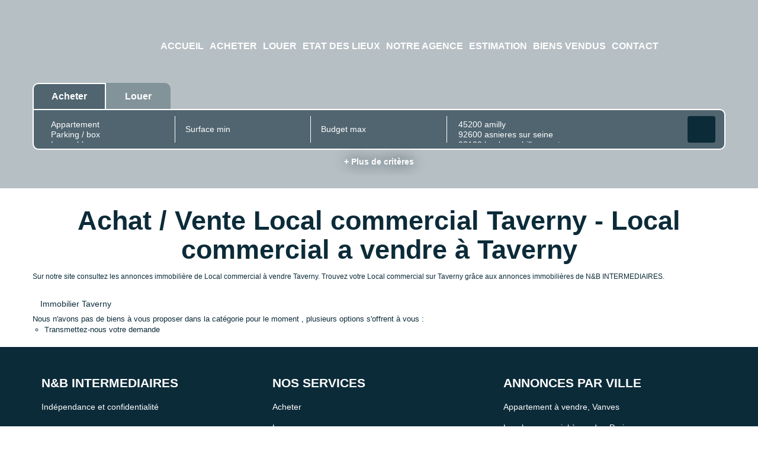

--- FILE ---
content_type: text/html; charset=UTF-8
request_url: https://www.nbintermediaires.com/ville_bien/Taverny__23__Vente/properties-taverny.html
body_size: 2337
content:
<!DOCTYPE html>
<html lang="en">
<head>
    <meta charset="utf-8">
    <meta name="viewport" content="width=device-width, initial-scale=1">
    <title></title>
    <style>
        body {
            font-family: "Arial";
        }
    </style>
    <script type="text/javascript">
    window.awsWafCookieDomainList = [];
    window.gokuProps = {
"key":"AQIDAHjcYu/GjX+QlghicBgQ/7bFaQZ+m5FKCMDnO+vTbNg96AEreeKhlQL5RdqfZo1k8DUWAAAAfjB8BgkqhkiG9w0BBwagbzBtAgEAMGgGCSqGSIb3DQEHATAeBglghkgBZQMEAS4wEQQML0g6ftK4WPadBOCdAgEQgDscEGbFH79IadI+fz9h6ZNBFgNKz84/JKcfpY3B71Q1RTb/qzCHOIz3/cGqD5FCl7PffQ9DSm8I51YLQQ==",
          "iv":"CgAHLCJjOgAAAbD0",
          "context":"AwuZe6SLi5ctiEEb4L28RhvUkEKjxex+4XTLjrbjBgGI5QWqIFWJhZSOofylZSQdD0ffz6FCHbGG7JFk0mDE7koUyCGhBn6T+OgsOvUxbCLszY+70UNFtwB7DKq1iPrRBzF0DYl0CPID9rK78s/y8rgVDkRTDrdA9+T33kf36HYFM0sjlZfWyXAXil/ibK0gaGAPq6SG69cyAYX6OIwV2+P4zpr/ckRVNDi+IRhVlqDZPCoutlmB3z/XYmzTO96SaDi4DGcn+OpoNsnOkQ6w6XCM4mAz6jeivHrhofFJaBvpYzmJ4TAfCYusR8B6ZQJ2wI95qTOx8FAlY4/GU290+FmZec31YGfwtLPtp8/LhqgrKxbzhk6iKuT/UgerxUOmmodRX2r2l1p8pO12qdilnJhSmBNkvznI/t4Ut7DfOLC60WyYDoe3ZmQ8ZbYzI6srNi3DnQ9qVk7GN//ROMtf0V/iCgKXJIMSjXSC0I8MUndi0U7iAM4/E3uocTu/SneOHdhW+f2VYVK3OqnnZMYm5RT2iWrfDZCBnNFOxBySdktOFo/daAipHGIzPpOpr21ZHdYotNofK3YkgpvbR+b2xA81oECUKxZ+LPOGHIjZxUaP1GwkcM1Q+2n/Msa4RqLxehINlcthVw5C5vB6FBlnzWBpY/mTAWAZrHrImMqbU13bipFEjpYDayGzu4kk+v1NfPQE/HlOv5V6yReAOP8XW2COMf1gPrWhgHrRGqxrU+CIOU6A3oIhcbgLvX1+w/6QSFWGblBGOolkhi4YKsdeT/ty0hIw2xrX9XIE4YspfuI="
};
    </script>
    <script src="https://7813e45193b3.47e58bb0.eu-west-3.token.awswaf.com/7813e45193b3/28fa1170bc90/1cc501575660/challenge.js"></script>
</head>
<body>
    <div id="challenge-container"></div>
    <script type="text/javascript">
        AwsWafIntegration.saveReferrer();
        AwsWafIntegration.checkForceRefresh().then((forceRefresh) => {
            if (forceRefresh) {
                AwsWafIntegration.forceRefreshToken().then(() => {
                    window.location.reload(true);
                });
            } else {
                AwsWafIntegration.getToken().then(() => {
                    window.location.reload(true);
                });
            }
        });
    </script>
    <noscript>
        <h1>JavaScript is disabled</h1>
        In order to continue, we need to verify that you're not a robot.
        This requires JavaScript. Enable JavaScript and then reload the page.
    </noscript>
</body>
</html>